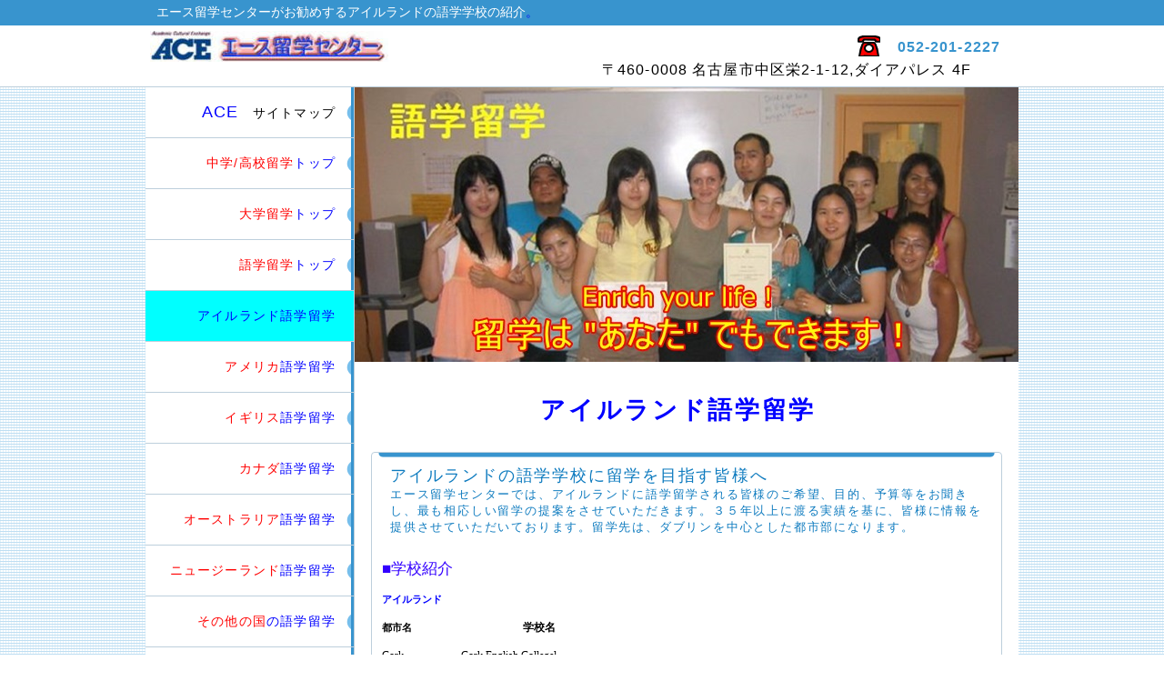

--- FILE ---
content_type: text/html
request_url: https://ace-nagoya.com/language/language_ir.htm
body_size: 4483
content:
<!DOCTYPE HTML PUBLIC "-//W3C//DTD HTML 4.01 Transitional//EN" "http://www.w3.org/TR/html4/loose.dtd">
<HTML lang="ja">
<HEAD>
<!-- Google tag (gtag.js) --> <script async src="https://www.googletagmanager.com/gtag/js?id=G-KE5BRKVV3Z"></script> <script> window.dataLayer = window.dataLayer || []; function gtag(){dataLayer.push(arguments);} gtag('js', new Date()); gtag('config', 'G-KE5BRKVV3Z'); </script>
<META http-equiv="Content-Type" content="text/html; charset=Shift_JIS">
<META http-equiv="Content-Style-Type" content="text/css">
<META http-equiv="Content-Script-Type" content="text/javascript">
<META name="viewport" content="width=device-width, initial-scale=1">
<META name="format-detection" content="telephone=no">
<META name="GENERATOR" content="JustSystems Homepage Builder Version 21.0.5.0 for Windows">
<META name="Keywords" content="アイルランド,語学留学,名古屋,留学斡旋">
<META name="Description" content="エース留学センターは３０年以上に渡る実績と信頼で、アイルランドへの語学留学の斡旋手配、ホームステイの手配を行っています。">
<META name="Abstract" content="語学留学・ホームステイのことならACE/エース留学センター">
<TITLE>アイルランドの語学学校の紹介</TITLE>
<LINK rel="stylesheet" href="../hpbparts.css" type="text/css" id="hpbparts">
<LINK rel="stylesheet" href="../container_1F1b_2c_left.css" type="text/css" id="hpbcontainer">
<LINK rel="stylesheet" href="../main_1F1b_2c1.css" type="text/css" id="hpbmain">
<LINK rel="stylesheet" href="../user.css" type="text/css" id="hpbuser">
<SCRIPT type="text/javascript" src="../jquery.min.js"><!-- hpbiptitle jQuery library --></SCRIPT> <SCRIPT type="text/javascript" src="../move-mainnav.js">hpb-move-mainnav-js</SCRIPT>
<SCRIPT type="text/javascript" src="../hpb_accordion.js"><!-- hpbaccordion script --></SCRIPT>
<SCRIPT type="text/javascript" language="JavaScript">
<!--HPB_SCRIPT_UAREDIRECT
if(document.referrer.indexOf(document.location.hostname)==-1){ if (navigator.userAgent.indexOf('iPhone') > 0 || (navigator.userAgent.indexOf('Android') > 0 && navigator.userAgent.indexOf('Mobile') > 0)) {location.href = '../sp/language/sp_ir_lang.htm';}}//-->
</SCRIPT> </HEAD>
<BODY id="hpb-template-01-32b-01" class="hpb-layoutset-01 hpb-responsive" background="../cashpassport.gif">
<DIV id="hpb-skip"><FONT size="+1" color="#ffffff"><A href="#hpb-title">本文へスキップ</A></FONT></DIV>
<FONT color="#ffffff">
</FONT><!-- container -->
<DIV id="hpb-container">
  <!-- header -->
  <DIV id="hpb-header">
    <DIV id="hpb-headerMain">
      <H1><FONT color="#ffffff" size="+1" style="font-size : 117%;">エース留学センターがお勧めするアイルランドの語学学校の紹介</FONT><FONT color="#0000ff" size="+1" style="font-size : 117%;">。</FONT></H1>
    </DIV>
    <DIV id="hpb-headerLogo"><A style="background-image : url(../ace_logo8-horz_newhomepage2.jpg);">エース留学センター</A></DIV>
    <DIV id="hpb-headerExtra1">
      <P class="tel"><SPAN style="background-image : url(../lf018111.gif);"> </SPAN>052-201-2227</P>
      <P class="address" style="text-align : center;" align="center"><FONT size="3">〒460-0008 名古屋市中区栄2-1-12,ダイアパレス 4F</FONT></P>
    </DIV>
  </DIV>
  <!-- header end --><!-- inner -->
  <DIV id="hpb-inner">
    <!-- wrapper -->
    <DIV id="hpb-wrapper">
      <!-- page title -->
      <DIV id="hpb-title" class="hpb-top-image" style="background-image : url(langu_top_photo.jpg);
	width:100%, max-width:700px;height:100%, max-height:350;"><FONT size="+1">語学留学トップページ</FONT></DIV>
      <!-- page title end --><!-- main -->
      <DIV id="hpb-main" style=width:100%, max-width:700px;">
        <!-- toppage -->
        <DIV id="toppage">
          <P class="large" style="text-align : center;" align="center"><FONT size="+3" color="#0000ff" style="font-size : 200%;"><B>アイルランド語学留学</B></FONT></P>
          <DIV id="toppage-news">
            <H3 style="text-align : left;" align="left"><FONT size="+1">アイルランドの語学学校に留学を目指す皆様へ</FONT><BR>
            <FONT size="-1">エース留学センターでは、アイルランドに語学留学される皆様のご希望、目的、予算等をお聞きし、最も相応しい留学の提案をさせていただきます。３５年以上に渡る実績を基に、皆様に情報を提供させていただいております。留学先は、ダブリンを中心とした都市部になります。<BR>
            <BR>
            </FONT></H3>
            <P align="left"><FONT color="#3300ff" size="+2" style="font-size : 150%;">■学校紹介</FONT><BR>
            <BR>
            <B><FONT color="#0000ff">アイルランド</FONT></B>&nbsp;&nbsp;<BR>
            &nbsp;&nbsp;&nbsp;&nbsp;&nbsp;&nbsp;&nbsp;&nbsp;&nbsp;&nbsp;&nbsp;&nbsp;<BR>
            <B>都市名</B>　　　　　　　<B><SPAN style='font-size:9.0pt;font-family:"ＭＳ Ｐゴシック";mso-hansi-font-family:"Times New Roman";
color:black;mso-font-kerning:0pt'><SPAN lang="EN-US"><SPAN style="mso-tab-count:
1">&nbsp;&nbsp;&nbsp;&nbsp;&nbsp;&nbsp;&nbsp;&nbsp;&nbsp;&nbsp;&nbsp;&nbsp;&nbsp;&nbsp;
</SPAN>学校名</SPAN></SPAN></B><BR>
            <SPAN lang="EN-US"></SPAN><SPAN lang="EN-US" style='font-size:9.0pt;font-family:"ＭＳ Ｐゴシック";mso-hansi-font-family:
"Times New Roman";color:black;mso-font-kerning:0pt'></SPAN><BR>
            <FONT size="+1"><SPAN lang="EN-US" style='font-size:9.0pt;font-family:"ＭＳ Ｐゴシック";mso-hansi-font-family:
"Times New Roman";color:black;mso-font-kerning:0pt'>Cork<SPAN style="mso-tab-count:
1">&nbsp;&nbsp;&nbsp;&nbsp;&nbsp;&nbsp;&nbsp;&nbsp;&nbsp;&nbsp;&nbsp;&nbsp;&nbsp;&nbsp;&nbsp;&nbsp;&nbsp;&nbsp;&nbsp;&nbsp;
            </SPAN><A href="http://www.corkenglishcollege.ie/" target="_blank">Cork English Collegel</A></SPAN><BR>
            <SPAN lang="EN-US" style='font-size:9.0pt;font-family:"ＭＳ Ｐゴシック";mso-hansi-font-family:
"Times New Roman";color:black;mso-font-kerning:0pt'></SPAN><SPAN lang="EN-US" style='font-size:9.0pt;font-family:"ＭＳ Ｐゴシック";mso-hansi-font-family:
"Times New Roman";color:black;mso-font-kerning:0pt'>Dublin<SPAN style="mso-tab-count:1">&nbsp;&nbsp;&nbsp;&nbsp;&nbsp;&nbsp;&nbsp;&nbsp;&nbsp;&nbsp;&nbsp;&nbsp;&nbsp;&nbsp;&nbsp;
            &nbsp;&nbsp;&nbsp;<A href="http://www.atclanguageschools.com/" target="_blank">ATC Language Schools</A></SPAN></SPAN><BR>
            <SPAN lang="EN-US" style='font-size:9.0pt;font-family:"ＭＳ Ｐゴシック";mso-hansi-font-family:
"Times New Roman";color:black;mso-font-kerning:0pt'>Dublin<SPAN style="mso-tab-count:1">&nbsp;&nbsp;&nbsp;&nbsp;&nbsp;&nbsp;&nbsp;&nbsp;&nbsp;&nbsp;&nbsp;&nbsp;&nbsp;&nbsp;&nbsp;&nbsp;&nbsp;&nbsp; </SPAN><A href="http://www.ces-schools.com/english-schools/dublin" target="_blank"><SPAN style="mso-tab-count:1"></SPAN>Centre of English Studies(CES</A>)</SPAN><BR>
            <SPAN lang="EN-US" style='font-size:9.0pt;font-family:"ＭＳ Ｐゴシック";mso-hansi-font-family:
"Times New Roman";color:black;mso-font-kerning:0pt'>Dublin<SPAN style="mso-tab-count:1">&nbsp;&nbsp;&nbsp;&nbsp;&nbsp;&nbsp;&nbsp;&nbsp;&nbsp;&nbsp;&nbsp;&nbsp;&nbsp;&nbsp;&nbsp;&nbsp;&nbsp;&nbsp;
            <A href="https://www.delfinschool.com/en/dublin/" target="_blank">Delfin English School</A> </SPAN></SPAN><BR>
            <SPAN lang="EN-US" style='font-size:9.0pt;font-family:"ＭＳ Ｐゴシック";mso-hansi-font-family:
"Times New Roman";color:black;mso-font-kerning:0pt'>Dublin&nbsp;&nbsp;&nbsp;&nbsp;&nbsp;&nbsp;&nbsp;&nbsp;&nbsp;&nbsp;&nbsp;&nbsp;&nbsp;&nbsp;&nbsp;&nbsp;&nbsp;&nbsp;&nbsp;<A href="https://www.dorset-college.ie/" target="_blank">Dorset College</A></SPAN><BR>
            <SPAN lang="EN-US" style='font-size:9.0pt;font-family:"ＭＳ Ｐゴシック";mso-hansi-font-family:
"Times New Roman";color:black;mso-font-kerning:0pt'>Dublin<SPAN style="mso-tab-count:1">&nbsp;&nbsp;&nbsp;&nbsp;&nbsp;&nbsp;&nbsp;&nbsp;&nbsp;&nbsp;&nbsp;&nbsp;&nbsp;&nbsp;&nbsp;&nbsp;&nbsp;&nbsp;
            </SPAN><A href="http://www.eci.ie/ireland.aspx" target="_blank">Emerald Cultural Institute</A></SPAN><BR>
            <SPAN lang="EN-US" style='font-size:9.0pt;font-family:"ＭＳ Ｐゴシック";mso-hansi-font-family:
"Times New Roman";color:black;mso-font-kerning:0pt'>Dublin<SPAN style="mso-tab-count:1">&nbsp;&nbsp;&nbsp;&nbsp;&nbsp;&nbsp;&nbsp;&nbsp;&nbsp;&nbsp;&nbsp;&nbsp;&nbsp;&nbsp;&nbsp;&nbsp;&nbsp;&nbsp; <A href="http://ihdublin.com/" target="_blank">International House</A> &nbsp;&nbsp;&nbsp;&nbsp;&nbsp;&nbsp; </SPAN></SPAN><BR>
            <SPAN lang="EN-US" style='font-size:9.0pt;font-family:"ＭＳ Ｐゴシック";mso-hansi-font-family:
"Times New Roman";color:black;mso-font-kerning:0pt'><SPAN style="mso-tab-count:1"></SPAN></SPAN><SPAN lang="EN-US" style='font-size:9.0pt;font-family:"ＭＳ Ｐゴシック";mso-hansi-font-family:
"Times New Roman";color:black;mso-font-kerning:0pt'></SPAN><SPAN lang="EN-US" style='font-size:9.0pt;font-family:"ＭＳ Ｐゴシック";mso-hansi-font-family:
"Times New Roman";color:black;mso-font-kerning:0pt'>Dublin<SPAN style="mso-tab-count:1">&nbsp;&nbsp;&nbsp;&nbsp;&nbsp;&nbsp;&nbsp;&nbsp;&nbsp;&nbsp;&nbsp;&nbsp;&nbsp;&nbsp;&nbsp;&nbsp;&nbsp;&nbsp;
            </SPAN><A href="http://www.hornerschool.com/" target="_blank"><SPAN style="mso-tab-count:1">The </SPAN>Horner School of English</A></SPAN><BR>
            <SPAN lang="EN-US" style='font-size:9.0pt;font-family:"ＭＳ Ｐゴシック";mso-hansi-font-family:
"Times New Roman";color:black;mso-font-kerning:0pt'>Galway<SPAN style="mso-tab-count:1">&nbsp;&nbsp;&nbsp;&nbsp;&nbsp;&nbsp;&nbsp;&nbsp;&nbsp;&nbsp;&nbsp;&nbsp;&nbsp;&nbsp;
            &nbsp;&nbsp; </SPAN><A href="https://www.atlanticlanguage.com/schools/galway" target="_blank"><SPAN style="mso-tab-count:1"></SPAN>Atlantic Language</A> </SPAN><BR>
            <SPAN lang="EN-US" style='font-size:9.0pt;font-family:"ＭＳ Ｐゴシック";mso-hansi-font-family:
"Times New Roman";color:black;mso-font-kerning:0pt'>Galway<SPAN style="mso-tab-count:1">&nbsp;&nbsp;&nbsp;&nbsp;&nbsp;&nbsp;&nbsp;&nbsp;&nbsp;&nbsp;&nbsp;&nbsp;&nbsp;
            &nbsp;&nbsp;&nbsp; </SPAN><A href="https://gci.ie/" target="_blank">Galway Cultural Institute</A></SPAN><BR>
            <SPAN lang="EN-US" style='font-size:9.0pt;font-family:"ＭＳ Ｐゴシック";mso-hansi-font-family:
"Times New Roman";color:black;mso-font-kerning:0pt'>Galway&nbsp;&nbsp;&nbsp;&nbsp;&nbsp;&nbsp;&nbsp;&nbsp;&nbsp;&nbsp;&nbsp;&nbsp;&nbsp;
            &nbsp;&nbsp;&nbsp; <A href="http://www.galwaylanguage.com/" target="_blank">Galway Language Centre</A></SPAN><BR>
            <SPAN lang="EN-US" style='font-size:9.0pt;font-family:"ＭＳ Ｐゴシック";mso-hansi-font-family:
"Times New Roman";color:black;mso-font-kerning:0pt'></SPAN></FONT></P>
            <NOSCRIPT>
            <div align="right">
            </div>
            </NOSCRIPT>
            <INPUT TYPE="hidden" NAME="subject" VALUE="application"><INPUT TYPE="hidden" NAME="recipient" VALUE="info@ace-nagoya.com">
          </DIV>
          <DIV id="pagetop"><FONT size="2"><A href="#hpb-container">このページの先頭へ</A></FONT></DIV>
          <FONT size="2">
        </FONT></DIV>
        <BR>
      </DIV>
      <!-- main end -->
    </DIV>
    <!-- wrapper end --><!-- navi -->
    <DIV id="hpb-nav">
      <H3 class="hpb-c-index"><FONT size="2">ナビゲーション</FONT></H3>
      <FONT size="2">
      </FONT>
      <UL>
        <LI><FONT size="2"><A href="../ace_sitemap.htm" target="_blank"><SPAN class="ja"><FONT size="+1" color="#0000ff">ACE</FONT>　サイトマップ</SPAN><SPAN class="en">TOP&nbsp;PAGE</SPAN></A>
        
        
        </FONT><LI id="nav-concept"><FONT size="2"><A target="_self" href="../highschool/index.htm"><SPAN class="ja"><FONT color="#ff0000">中学/高校留学</FONT></SPAN><FONT color="#0000ff">トップ</FONT><SPAN class="en">CONCEPT</SPAN></A>
        
        
        
        </FONT><LI id="nav-service"><FONT size="2"><A href="../university/index.htm" target="_self"><SPAN class="ja"><FONT color="#ff0000">大学留学</FONT><FONT color="#0000ff">トップ</FONT></SPAN><SPAN class="en">SERVICE&amp;PRODUCTS</SPAN></A>
        
        
        
        
        </FONT>
        <LI><FONT size="2"><A target="_self" href="index.htm"><SPAN class="ja"><FONT color="#ff0000">語学留学</FONT><FONT color="#0000ff">トップ</FONT></SPAN><SPAN class="en">SERVICE&amp;PRODUCTS</SPAN></A>
        
        
        
        
        </FONT>
        <LI><FONT size="2"><A href="language_ir.htm" target="_self" style="color : #000000;background-color : aqua;"><SPAN class="ja"><FONT color="#0000ff">アイルランド語学留学</FONT></SPAN><SPAN class="en">NEWS&amp;FAQ</SPAN></A>
        
        
        
        
        
        
        
        
        </FONT>
        <LI><FONT size="2"><A href="language_usa.htm" target="_self"><FONT color="#ff0000">アメリカ</FONT><FONT color="#0000ff">語学</FONT><SPAN class="ja"><FONT color="#0000ff">留学</FONT></SPAN><SPAN class="en">NEWS&amp;FAQ</SPAN></A>
        
        
        
        
        
        
        
        
        </FONT>
        <LI><FONT size="2"><A href="language_uk.htm" target="_self"><FONT color="#ff0000">イギリス</FONT><FONT color="#0000ff">語学</FONT><SPAN class="ja"><FONT color="#0000ff">留学</FONT></SPAN><SPAN class="en">NEWS&amp;FAQ</SPAN></A>
        
        
        
        
        
        
        
        
        </FONT>
        <LI><FONT size="2"><A href="language_can.htm" target="_self"><SPAN class="ja"><FONT color="#ff0000">カナダ</FONT><FONT color="#0000ff">語学留学</FONT></SPAN><SPAN class="en">NEWS&amp;FAQ</SPAN></A>
        
        
        
        
        
        
        
        
        </FONT>
        <LI><FONT size="2"><A href="langauge_aus.htm" target="_self"><SPAN class="ja"><FONT color="#ff0000">オーストラリア</FONT><FONT color="#0000ff">語学留学</FONT></SPAN><SPAN class="en">NEWS&amp;FAQ</SPAN></A>
        
        
        
        
        
        
        
        
        </FONT>
        <LI><FONT size="2"><A href="language_nz.htm" target="_self"><SPAN class="ja"><FONT color="#ff0000">ニュージーランド</FONT><FONT color="#0000ff">語学留学</FONT></SPAN><SPAN class="en">NEWS&amp;FAQ</SPAN></A>
        
        
        
        
        
        
        
        
        </FONT>
        <LI><FONT size="2"><A href="langauge_other.htm" target="_self"><SPAN class="ja"><FONT color="#ff0000">その他の国</FONT><FONT color="#0000ff">の語学留学</FONT></SPAN><SPAN class="en">NEWS&amp;FAQ</SPAN></A>
        
        
        
        
        
        
        
        
        </FONT>
        <LI><FONT size="2"><A href="world.htm" target="_self"><SPAN class="ja"><FONT color="#009900">短期語学留学</FONT></SPAN><SPAN class="en">NEWS&amp;FAQ</SPAN></A>
        
        
        
        
        
        
        
        
        </FONT>
        <LI><FONT size="2"><A href="child_parent.htm" target="_self"><SPAN class="ja"><FONT color="#009900">親子留学</FONT></SPAN><SPAN class="en">NEWS&amp;FAQ</SPAN></A>
        
        
        
        
        
        
        
        
        </FONT>
        <LI><FONT size="2"><A href="senior.htm" target="_self"><SPAN class="ja"><FONT color="#009900">シニア留学</FONT></SPAN><SPAN class="en">NEWS&amp;FAQ</SPAN></A>
        
        
        
        
        
        
        
        
        </FONT>
        <LI><FONT size="2"><A href="handdling_fee.htm" target="_blank"><SPAN class="ja"><FONT color="#990000">語学留学手続き費用</FONT></SPAN><SPAN class="en">NEWS&amp;FAQ</SPAN></A>
        
        
        
        
        
        
        
        
        </FONT>
        <LI><FONT size="2"><A href="appli_form.htm" target="_blank"><SPAN class="ja"><FONT color="#990000">語学留学Online申込書</FONT></SPAN><SPAN class="en">CONTACT&nbsp;US</SPAN></A>
      
      
        
        
        
        
        
        
        
        
        </FONT>
        <LI id="nav-recruit"><FONT size="2"><A target="_self" href="../counseling.htm"><SPAN class="ja"><FONT color="#990000">カウンセリング予約</FONT></SPAN><SPAN class="en">RECRUIT</SPAN></A>
        
        
        
        
        
        
        
        
        
        
        </FONT>
        <LI id="nav-contact"><FONT size="2"><A href="../inquiry.htm" target="_self"><SPAN class="ja"><FONT color="#990000">お問い合わせ</FONT></SPAN><SPAN class="en">CONTACT&nbsp;US</SPAN></A>
      
      
        
        
        
        
        
        
        
        
        </FONT>
        <LI><FONT size="2"><A href="../request.htm" target="_self"><FONT color="#990000">資料請求</FONT><SPAN class="ja"></SPAN><SPAN class="en">COMPANY</SPAN></A>
        
        
        
        
        
        
        
        
        </FONT>
        <LI id="nav-company"><FONT size="2"><A href="../ace_profile.htm" target="_self"><SPAN class="ja">会社概要</SPAN><SPAN class="en">COMPANY</SPAN></A>
        
        
        
        
        
        
        
        
        </FONT>
        <LI><FONT size="2"><A href="../md_commnet.htm" target="_self"><SPAN class="ja">代表者の挨拶</SPAN><SPAN class="en">COMPANY</SPAN></A>
        
        
        
        
        
        
        
        
        </FONT>
        <LI><FONT size="2"><A href="../ACE_map.pdf" target="_blank"><SPAN class="ja">ACEへの地図</SPAN><SPAN class="en">CONTACT&nbsp;US</SPAN></A>
      
      
        
        
        
        
        
        
        
        
        </FONT>
        <LI><FONT size="2"><A href="../latest_info.htm" target="_self"><SPAN class="ja">最新情報</SPAN><SPAN class="en">CONTACT&nbsp;US</SPAN></A>
      
      
      
      
      
      
      
      
      
      
      </FONT>
      </UL>
    </DIV>
    <!-- navi end --><!-- aside -->
    <DIV id="hpb-aside">
      <H3 class="hpb-c-index">バナースペース</H3>
      <DIV id="banner" style="text-align : center;" align="center">
        <UL>
          <LI><A href="counseling.htm" id="banner-service" style="color: #000000; background-image: url(../khirata_office22111111.jpg); height: 94px;" target="_blank">留学カウンセラー </A>
          <LI><A href="inquiry.htm" id="banner-service" style="background-image: url(../DSCN0656.JPG); height: 73px;" target="_blank">電話留学相談</A>
          
          <LI><A href="https://www.ace-language.com" id="banner-service" style="background-image: url(../eikaiwa_132x961111.jpg); right: 0px; height: 80px;" target="_blank">英会話サイト</A>
        
          <LI><A href="https://www.cashpassport.jp/" id="banner-service" style="color : #000000; background-image: url(../cashpassport.jpg); right : 0px; height: 94px;" target="_blank">海外専用プリカ</A>
        
        </UL>
      </DIV>
      <DIV id="companyinfo">
        <H3 style="text-align : center;" align="center"><A href="../counseling_site.htm" target="_blank">留学説明会の会場、日程案内 </A><A href="../../counseling_site.htm" target="_blank"><BR>
        <BR>
        名古屋/東京/大阪</A></H3>
      </DIV>
    </DIV>
    <!-- aside end -->
  </DIV>
  <DIV id="hpb-footer">
    <DIV id="hpb-footerMain">
      <P><FONT color="#ffffff" style="color : white;" size="2"><FONT color="#ffffff">海外留学なら<A href="../index.htm" target="_blank"><FONT color="#ffff00">エース留学センター</FONT></A></FONT>｜<A href="../highschool/" target="_blank"><FONT color="#ffffff">中学/高校留学</FONT></A> ｜ <A href="../university/" target="_blank"><FONT color="#ffffff">大学留学</FONT></A> ｜ <A href="https://www.ace-nagoya.com/language/" target="_blank"><FONT color="#ffffff">語学留学</FONT></A> ｜ <A href="../high_appli.pdf" target="_blank"><FONT color="#ffffff">申込書ダウンロード</FONT></A> ｜ <A href="../request.htm" target="_blank"><FONT color="#ffffff">資料請求</FONT></A> ｜ <A href="../inquiry.htm" target="_blank"><FONT color="#ffffff">無料相談</FONT></A> ｜ <A href="../counseling.htm" target="_blank"><FONT color="#ffffff">カウンセリング予約</FONT></A> ｜ <A href="../ACE_map.pdf" target="_blank"><FONT color="#ffffff">ACEへの地図</FONT></A> ｜ <A href="../inquiry.htm" target="_blank"><FONT color="#ffffff">お問合わせ</FONT></A> ｜ <A href="../ace_profile.htm" target="_blank"><FONT color="#ffffff">会社案内</FONT></A> ｜ <A href="../privacy.htm" target="_blank"><FONT color="#ffffff">プライバシポリシー</FONT></A>&nbsp;|</FONT><FONT size="2">
      </FONT>
      <P><BR>
      <FONT size="3">copyright&copy;2016 ACE Nagoya&nbsp;all&nbsp;rights&nbsp;reserved.</FONT></P>
      <H3 class="hpb-c-index">サブナビゲーション</H3>
    </DIV>
  </DIV>
  <!-- footer end -->
</DIV>
<!-- container end --><SCRIPT type="text/javascript" src="../navigation.js">hpb-navigation-js</SCRIPT> </BODY>
</HTML>

--- FILE ---
content_type: text/css
request_url: https://ace-nagoya.com/hpbparts.css
body_size: 2380
content:
@charset "Shift_JIS";

/******************************
 * float clear
 ******************************/
.hpb-clear{
    clear: both;
}

.hpb-clearfix::after{
    content: ".";
    clear: both;
    height: 0;
    display: block;
    visibility: hidden;
}
.hpb-clearfix{
    zoom: 1; /* for IE6 */
}

/******************************
 * レイアウト コンテナ (div)
 ******************************/

/* 飾りなし 幅自動 */
.hpb-parts-cnt-01{
    margin: 0px;
    padding: 0px;
    border: none;
    width: auto;
    float: none;
    clear: both;
}

/* 飾りなし 幅60px */
.hpb-parts-cnt-01-060{
    margin: 0px;
    padding: 0px;
    border: none;
    width: 60px;
    float: left;
}

/* 飾りなし 幅120px */
.hpb-parts-cnt-01-120{
    margin: 0px;
    padding: 0px;
    border: none;
    width: 120px;
    float: left;
}

/* 飾りなし 幅180px */
.hpb-parts-cnt-01-180{
    margin: 0px;
    padding: 0px;
    border: none;
    width: 180px;
    float: left;
}

/* 飾りなし 幅240px */
.hpb-parts-cnt-01-240{
    margin: 0px;
    padding: 0px;
    border: none;
    width: 240px;
    float: left;
}

/* 飾りなし 幅360px */
.hpb-parts-cnt-01-360{
    margin: 0px;
    padding: 0px;
    border: none;
    width: 360px;
    float: left;
}

/* 線囲み 幅自動 */
.hpb-parts-cnt-02{
    margin: 0px;
    padding: 0px;
    border-width: 1px;
    border-style: solid;
    width: auto;
    float: none;
    clear: both;
}

/* 線囲み 幅60px */
.hpb-parts-cnt-02-060{
    margin: 0px;
    padding: 0px;
    border-width: 1px;
    border-style: solid;
    width: 60px;
    float: left;
}

/* 線囲み 幅120px */
.hpb-parts-cnt-02-120{
    margin: 0px;
    padding: 0px;
    border-width: 1px;
    border-style: solid;
    width: 120px;
    float: left;
}

/* 線囲み 幅180px */
.hpb-parts-cnt-02-180{
    margin: 0px;
    padding: 0px;
    border-width: 1px;
    border-style: solid;
    width: 180px;
    float: left;
}

/* 線囲み 幅240px */
.hpb-parts-cnt-02-240{
    margin: 0px;
    padding: 0px;
    border-width: 1px;
    border-style: solid;
    width: 240px;
    float: left;
}

/* 線囲み 幅360px */
.hpb-parts-cnt-02-360{
    margin: 0px;
    padding: 0px;
    border-width: 1px;
    border-style: solid;
    width: 360px;
    float: left;
}

/******************************
 * 見出し (h1-h6)
 ******************************/

/* 飾りなし */
.hpb-parts-hl-01{
    margin: 0px;
    padding: 0px 0.2em;
    border: none !important;
    line-height: 1.2em;
}

/* 下線 1 */
.hpb-parts-hl-02{
    margin: 0px;
    padding: 0px 0.2em;
    border-bottom-width: 1px !important;
    border-bottom-style: solid !important;
    border-top-style: none !important;
    border-right-style: none !important;
    border-left-style: none !important;
    line-height: 1.2em;
}

/* 下線 2 (2重線) */
.hpb-parts-hl-03{
    margin: 0px;
    padding: 0px 0.2em;
    border-bottom-width: 3px !important;
    border-bottom-style: double !important;
    border-top-style: none !important;
    border-right-style: none !important;
    border-left-style: none !important;
    line-height: 1.2em;
}

/* 線囲み 1 */
.hpb-parts-hl-04{
    margin: 0px;
    padding: 0px 0.2em;
    border-width: 1px !important;
    border-style: solid !important;
    line-height: 1.2em;
}

/* 線囲み 2 (2重線) */
.hpb-parts-hl-05{
    margin: 0px;
    padding: 0px 0.2em;
    border-width: 3px !important;
    border-style: double !important;
    line-height: 1.2em;
}

/* 飾りつき 1 (左■付き) */
.hpb-parts-hl-06{
    margin: 0px;
    padding: 0px 0px 0px 0.2em;
    border-left-width: 1.2em !important;
    border-left-style: solid !important;
    border-top-style: none !important;
    border-right-style: none !important;
    border-bottom-style: none !important;
    line-height: 1.2em;
}

/* 飾りつき 2 (左■付き＆下線) */
.hpb-parts-hl-07{
    margin: 0px;
    padding: 0px 0px 0px 0.2em;
    border-left-width: 1.2em !important;
    border-left-style: solid !important;
    border-bottom-width: 2px !important;
    border-bottom-style: solid !important;
    border-top-style: none !important;
    border-right-style: none !important;
    line-height: 1.2em;
}

/* 飾りつき 3 (左■付き＆線囲み) */
.hpb-parts-hl-08{
    margin: 0px;
    padding: 0px 0px 0px 0.2em;
    border-style: solid !important;
    border-width: 2px 2px 2px 1.2em !important;
    line-height: 1.2em;
}

/******************************
 * 文章枠 (div)
 ******************************/

/* 装飾なし */
.hpb-parts-cbox-01{
    margin: 0px;
    padding: 5px;
    border: none;
}

/* 線囲み 1 (実線) */
.hpb-parts-cbox-02{
    margin: 0px;
    padding: 4px;
    border-width: 1px;
    border-style: solid;
}

/* 線囲み 2 (点線) */
.hpb-parts-cbox-03{
    margin: 0px;
    padding: 4px;
    border-width: 1px;
    border-style: dotted;
}

/* 線囲み 3 (2重線) */
.hpb-parts-cbox-04{
    margin: 0px;
    padding: 2px;
    border-width: 3px;
    border-style: double;
}

/******************************
 * 写真/画像 (img)
 ******************************/

/* 余白なし */
.hpb-parts-img-01{
    margin: 0px;
    padding: 0px;
    border: none;
    float: left;
}

/* 余白あり */
.hpb-parts-img-02{
    margin: 0px;
    padding: 5px;
    border: none;
    float: left;
}

/* 写真ボックス 左寄せ配置用 */
.hpb-parts-img-03{
    margin: 0px 5px 0px 0px !important;
    padding: 5px;
    border: none;
    float: left;
}

/* 写真ボックス 右寄せ配置用 */
.hpb-parts-img-04{
    margin: 0px 0px 0px 5px !important;
    padding: 5px;
    border: none;
    float: right;
}

/* 複数写真ボックス 左端用 */
.hpb-parts-img-05{
    margin: 0px;
    padding: 5px;
    border: none;
    float: left;
    clear: both;
}

/* 複数写真ボックス 2列目用 */
.hpb-parts-img-06{
    margin: 0px;
    padding: 5px 5px 5px 0px;
    border: none;
    float: left;
}

/* 複数写真ボックス 左端・2行目用 */
.hpb-parts-img-07{
    margin: 0px;
    padding: 0px 5px 5px 5px;
    border: none;
    float: left;
    clear: both;
}

/* 複数写真ボックス 2行目用 */
.hpb-parts-img-08{
    margin: 0px;
    padding: 0px 5px 5px 0px;
    border: none;
    float: left;
}

/******************************
 * 水平線 (hr)
 ******************************/

/* 水平線 1 (実線・細) */
.hpb-parts-hr-01{
    margin: 0.5em 0px;
    border-width: 1px 0px 0px 0px !important;
    border-top-style: solid !important;
}

/* 水平線 2 (実線・太) */
.hpb-parts-hr-02{
    margin: 0.5em 0px;
    border-width: 2px 0px 0px 0px;
    border-top-style: solid;
}

/* 水平線 3 (点線・細) */
.hpb-parts-hr-03{
    margin: 0.5em 0px;
    border-width: 1px 0px 0px 0px;
    border-top-style: dotted;
    height: 0px;
}

/* 水平線 4 (点線・太) */
.hpb-parts-hr-04{
    margin: 0.5em 0px;
    border-width: 2px 0px 0px 0px;
    border-top-style: dotted;
    height: 0px;
}

/* 水平線 5 (破線・細) */
.hpb-parts-hr-05{
    margin: 0.5em 0px;
    border-width: 1px 0px 0px 0px;
    border-top-style: dashed;
}

/* 水平線 6 (破線・太) */
.hpb-parts-hr-06{
    margin: 0.5em 0px;
    border-width: 2px 0px 0px 0px;
    border-top-style: dashed;
}

/* 水平線 7 (2重線) */
.hpb-parts-hr-07{
    margin: 0.5em 0px;
    border-width: 3px 0px 0px 0px;
    border-top-style: double;
}

/******************************
 * 写真ボックス (div)
 ******************************/

/* 飾りなし */
.hpb-parts-pbox-01{
    margin: 5px;
    padding: 0px;
    border: none;
    text-align: left;
    width: auto;
    float: none;
    clear: both;
}

/* 飾りなし 画像幅60px */
.hpb-parts-pbox-01-060{
    margin: 5px;
    padding: 0px 0px 5px 0px;
    border: none;
    text-align: left;
    width: 70px;
    float: left;
}

/* 飾りなし 画像幅120px */
.hpb-parts-pbox-01-120{
    margin: 5px;
    padding: 0px 0px 5px 0px;
    border: none;
    text-align: left;
    width: 130px;
    float: left;
}

/* 飾りなし 画像幅180px */
.hpb-parts-pbox-01-180{
    margin: 5px;
    padding: 0px 0px 5px 0px;
    border: none;
    text-align: left;
    width: 190px;
    float: left;
}

/* 飾りなし 画像幅240px */
.hpb-parts-pbox-01-240{
    margin: 5px;
    padding: 0px 0px 5px 0px;
    border: none;
    text-align: left;
    width: 250px;
    float: left;
}

/* 線囲み */
.hpb-parts-pbox-02{
    margin: 4px;
    padding: 0px;
    border-width: 1px;
    border-style: solid;
    text-align: left;
    width: auto;
    float: none;
}

/* 線囲み 画像幅60px */
.hpb-parts-pbox-02-060{
    margin: 4px;
    padding: 0px 0px 5px 0px;
    border-width: 1px;
    border-style: solid;
    text-align: left;
    width: 70px;
    float: left;
}

/* 線囲み 画像幅120px */
.hpb-parts-pbox-02-120{
    margin: 4px;
    padding: 0px 0px 5px 0px;
    border-width: 1px;
    border-style: solid;
    text-align: left;
    width: 130px;
    float: left;
}

/* 線囲み 画像幅180px */
.hpb-parts-pbox-02-180{
    margin: 4px;
    padding: 0px 0px 5px 0px;
    border-width: 1px;
    border-style: solid;
    text-align: left;
    width: 190px;
    float: left;
}

/* 線囲み 画像幅240px */
.hpb-parts-pbox-02-240{
    margin: 4px;
    padding: 0px 0px 5px 0px;
    border-width: 1px;
    border-style: solid;
    text-align: left;
    width: 250px;
    float: left;
}

/* 写真ボックス用 文章領域 */
.hpb-parts-pbox-desc{
    margin: 0px;
    padding: 5px 5px 0px 5px;
    border: none;
}

/******************************
 * 複数写真ボックス (div)
 ******************************/

/* 飾りなし 画像幅60px 横2x縦1 */
.hpb-parts-mpbox-01-2060{
    margin: 5px;
    padding: 0px 0px 5px 0px;
    border: none;
    text-align: left;
    width: 135px;
    float: left;
}

/* 飾りなし 画像幅60px 横3x縦1 */
.hpb-parts-mpbox-01-3060{
    margin: 5px;
    padding: 0px 0px 5px 0px;
    border: none;
    text-align: left;
    width: 200px;
    float: left;
}

/* 飾りなし 画像幅60px 横4x縦1 */
.hpb-parts-mpbox-01-4060{
    margin: 5px;
    padding: 0px 0px 5px 0px;
    border: none;
    text-align: left;
    width: 265px;
    float: left;
}

/* 飾りなし 画像幅120px 横2x縦1 */
.hpb-parts-mpbox-01-2120{
    margin: 5px;
    padding: 0px 0px 5px 0px;
    border: none;
    text-align: left;
    width: 255px;
    float: left;
}

/* 飾りなし 画像幅120px 横3x縦1 */
.hpb-parts-mpbox-01-3120{
    margin: 5px;
    padding: 0px 0px 5px 0px;
    border: none;
    text-align: left;
    width: 380px;
    float: left;
}

/* 飾りなし 画像幅120px 横4x縦1 */
.hpb-parts-mpbox-01-4120{
    margin: 5px;
    padding: 0px 0px 5px 0px;
    border: none;
    text-align: left;
    width: 505px;
    float: left;
}

/* 飾りなし 画像幅180px 横2x縦1 */
.hpb-parts-mpbox-01-2180{
    margin: 5px;
    padding: 0px 0px 5px 0px;
    border: none;
    text-align: left;
    width: 375px;
    float: left;
}

/* 飾りなし 画像幅180px 横3x縦1 */
.hpb-parts-mpbox-01-3180{
    margin: 5px;
    padding: 0px 0px 5px 0px;
    border: none;
    text-align: left;
    width: 560px;
    float: left;
}

/* 飾りなし 画像幅180px 横4x縦1 */
.hpb-parts-mpbox-01-4180{
    margin: 5px;
    padding: 0px 0px 5px 0px;
    border: none;
    text-align: left;
    width : 645px;
    float: left;
}

/* 飾りなし 画像幅240px 横2x縦1 */
.hpb-parts-mpbox-01-2240{
    margin: 5px;
    padding: 0px 0px 5px 0px;
    border: none;
    text-align: left;
    width: 495px;
    float: left;
}

/* 飾りなし 画像幅240px 横3x縦1 */
.hpb-parts-mpbox-01-3240{
    margin: 5px;
    padding: 0px 0px 5px 0px;
    border: none;
    text-align: left;
    width: 740px;
    float: left;
}

/* 飾りなし 画像幅240px 横4x縦1 */
.hpb-parts-mpbox-01-4240{
    margin: 5px;
    padding: 0px 0px 5px 0px;
    border: none;
    text-align: left;
    width: 985px;
    float: left;
}

/* 線囲み 画像幅60px 横2x縦1 */
.hpb-parts-mpbox-02-2060{
    margin: 4px;
    padding: 0px 0px 5px 0px;
    border-width: 1px;
    border-style: solid;
    text-align: left;
    width: 135px;
    float: left;
}

/* 線囲み 画像幅60px 横3x縦1 */
.hpb-parts-mpbox-02-3060{
    margin: 4px;
    padding: 0px 0px 5px 0px;
    border-width: 1px;
    border-style: solid;
    text-align: left;
    width: 200px;
    float: left;
}

/* 線囲み 画像幅60px 横4x縦1 */
.hpb-parts-mpbox-02-4060{
    margin: 4px;
    padding: 0px 0px 5px 0px;
    border-width: 1px;
    border-style: solid;
    text-align: left;
    width: 265px;
    float: left;
}

/* 線囲み 画像幅120px 横2x縦1 */
.hpb-parts-mpbox-02-2120{
    margin: 4px;
    padding: 0px 0px 5px 0px;
    border-width: 1px;
    border-style: solid;
    text-align: left;
    width: 255px;
    float: left;
}

/* 線囲み 画像幅120px 横3x縦1 */
.hpb-parts-mpbox-02-3120{
    margin: 4px;
    padding: 0px 0px 5px 0px;
    border-width: 1px;
    border-style: solid;
    text-align: left;
    width: 380px;
    float: left;
}

/* 線囲み 画像幅120px 横4x縦1 */
.hpb-parts-mpbox-02-4120{
    margin: 4px;
    padding: 0px 0px 5px 0px;
    border-width: 1px;
    border-style: solid;
    text-align: left;
    width: 505px;
    float: left;
}

/* 線囲み 画像幅180px 横2x縦1 */
.hpb-parts-mpbox-02-2180{
    margin: 4px;
    padding: 0px 0px 5px 0px;
    border-width: 1px;
    border-style: solid;
    text-align: left;
    width: 375px;
    float: left;
}

/* 線囲み 画像幅180px 横3x縦1 */
.hpb-parts-mpbox-02-3180{
    margin: 4px;
    padding: 0px 0px 5px 0px;
    border-width: 1px;
    border-style: solid;
    text-align: left;
    width: 560px;
    float: left;
}

/* 線囲み 画像幅180px 横4x縦1 */
.hpb-parts-mpbox-02-4180{
    margin: 4px;
    padding: 0px 0px 5px 0px;
    border-width: 1px;
    border-style: solid;
    text-align: left;
    width : 700px;
    float: left;
}

/* 線囲み 画像幅240px 横2x縦1 */
.hpb-parts-mpbox-02-2240{
    margin: 4px;
    padding: 0px 0px 5px 0px;
    border-width: 1px;
    border-style: solid;
    text-align: left;
    width: 495px;
    float: left;
}

/* 線囲み 画像幅240px 横3x縦1 */
.hpb-parts-mpbox-02-3240{
    margin: 4px;
    padding: 0px 0px 5px 0px;
    border-width: 1px;
    border-style: solid;
    text-align: left;
    width: 740px;
    float: left;
}

/* 線囲み 画像幅240px 横4x縦1 */
.hpb-parts-mpbox-02-4240{
    margin: 4px;
    padding: 0px 0px 5px 0px;
    border-width: 1px;
    border-style: solid;
    text-align: left;
    width: 985px;
    float: left;
}

/******************************
 * バナーリスト
 ******************************/

/* 文字型 1 */
.hpb-parts-blist-01{
    margin: 0px;
    padding: 0px;
}
.hpb-parts-blist-01 ul{
    margin: 0px;
    padding: 5px 0px 0px 0px;
    list-style-type: none;
    text-align: center;
}
.hpb-parts-blist-01 li{
    padding: 0px 5px 5px 5px;
}
.hpb-parts-blist-01 li a{
    display: block;
    margin: 0px;
    padding: 5px;
    text-decoration: none;
    border-style: none;
}

/* 文字型 2 */
.hpb-parts-blist-02{
    margin: 0px;
    padding: 0px;
}
.hpb-parts-blist-02 ul{
    margin: 0px;
    padding: 5px 0px 0px 0px;
    list-style-type: none;
    text-align: center;
}
.hpb-parts-blist-02 li{
    padding: 0px 5px 5px 5px;
}
.hpb-parts-blist-02 li a{
    display: block;
    margin: 0px;
    padding: 5px;
    text-decoration: none;
    border-width: 1px;
    border-style: solid;
}

/* 文字型 3 */
.hpb-parts-blist-03{
    margin: 0px;
    padding: 0px;
}
.hpb-parts-blist-03 ul{
    margin: 0px;
    padding: 5px 0px 0px 0px;
    list-style-type: none;
    text-align: center;
}
.hpb-parts-blist-03 li{
    padding: 0px 5px 5px 5px;
}
.hpb-parts-blist-03 li a{
    display: block;
    margin: 0px auto;
    padding: 5px;
    text-decoration: none;
    border-left-width: 2em;
    border-left-style: solid;
    border-right-width: 2em;
    border-right-style: solid;
    border-top-width: 1px;
    border-top-style: solid;
    border-bottom-width: 1px;
    border-bottom-style: solid;
}

/* 画像付き 1 */
.hpb-parts-blist-04{
    margin: 0px;
    padding: 0px;
}
.hpb-parts-blist-04 ul{
    margin: 0px;
    padding: 5px 0px 0px 0px;
    list-style-type: none;
    text-align: left;
}
.hpb-parts-blist-04 li{
    padding: 0px 5px 5px 5px;
}
.hpb-parts-blist-04 li a{
    display: block;
    margin: 0px;
    padding: 0px;
    text-decoration: none;
    border-style: none;
    height: 30px;
}
.hpb-parts-blist-04 li a img{
    margin: 0px;
    padding: 0px 5px 0px 0px;
    border: none;
    vertical-align: middle;
}

/* 画像付き 2 */
.hpb-parts-blist-05{
    margin: 0px;
    padding: 0px;
}
.hpb-parts-blist-05 ul{
    margin: 0px;
    padding: 5px 0px 0px 0px;
    list-style-type: none;
    text-align: left;
}
.hpb-parts-blist-05 li{
    padding: 0px 5px 5px 5px;
}
.hpb-parts-blist-05 li a{
    display: block;
    margin: 0px;
    padding: 0px;
    text-decoration: none;
    border-width: 1px;
    border-style: solid;
    height: 30px;
}
.hpb-parts-blist-05 li a img{
    margin: 0px;
    padding: 0px 5px 0px 0px;
    border: none;
    vertical-align: middle;
}

/******************************
 * デフォルトスタイル設定
 ******************************/

.hpb-parts-cnt-style{
    text-align: left;
}

.hpb-parts-hl-style{
    border-color: #cccccc;
}

.hpb-parts-cbox-style{
    text-align: left;
}

.hpb-parts-hr-style{
    clear: both;
}

.hpb-parts-pbox-style{
    border-color: #cccccc;
}

/*--------------------------------------------------------
  フルCSSテンプレート部品レスポンシブル設定
--------------------------------------------------------*/
@media screen and (max-width: 568px) {

	/******************************
	 * Yahoo!ロコ-地図, Googleマップ
	 ******************************/
	div[name="HPBMAP"]{
		max-width: 100% !important;
	}

	#hpb-main div[name="HPBMAP"] img{
		max-width: none;
	}

	/******************************
	 * フォトモーション
	 ******************************/
	.hpb-photomotion{
		max-width: 100% !important;
		height: auto !important;
	}
	.hpb-photomotion::after{
		display:table;
		clear:both;
		content:"";
	}

	/* 画像設定 */
	#hpb-main img{
		max-width: 100%;
		height: auto;
	}

	/******************************
	 * レイアウト コンテナ (div)
	 ******************************/
	/* 飾りなし 幅60px */
	.hpb-parts-cnt-01-060,
	/* 飾りなし 幅120px */
	.hpb-parts-cnt-01-120,
	/* 飾りなし 幅180px */
	.hpb-parts-cnt-01-180,
	/* 飾りなし 幅240px */
	.hpb-parts-cnt-01-240,
	/* 飾りなし 幅360px */
	.hpb-parts-cnt-01-360{
		max-width:100%;
		margin-left: auto;
		margin-right: auto;
	}

	/******************************
	 * 写真ボックス (div)
	 ******************************/
	/* 飾りなし 画像幅60px */
	.hpb-parts-pbox-01-060,
	/* 飾りなし 画像幅120px */
	.hpb-parts-pbox-01-120,
	/* 飾りなし 画像幅180px */
	.hpb-parts-pbox-01-180,
	/* 飾りなし 画像幅240px */
	.hpb-parts-pbox-01-240,
	/* 線囲み */
	.hpb-parts-pbox-02,
	/* 線囲み 画像幅60px */
	.hpb-parts-pbox-02-060,
	/* 線囲み 画像幅120px */
	.hpb-parts-pbox-02-120,
	/* 線囲み 画像幅180px */
	.hpb-parts-pbox-02-180,
	/* 線囲み 画像幅240px */
	.hpb-parts-pbox-02-240{
		max-width:100%;
		margin-left: auto;
		margin-right: auto;
	}

	/******************************
	 * 複数写真ボックス (div)
	 ******************************/
	/* 飾りなし 画像幅60px 横2x縦1 */
	.hpb-parts-mpbox-01-2060,
	/* 飾りなし 画像幅60px 横3x縦1 */
	.hpb-parts-mpbox-01-3060,
	/* 飾りなし 画像幅60px 横4x縦1 */
	.hpb-parts-mpbox-01-4060,
	/* 飾りなし 画像幅120px 横2x縦1 */
	.hpb-parts-mpbox-01-2120,
	/* 飾りなし 画像幅120px 横3x縦1 */
	.hpb-parts-mpbox-01-3120,
	/* 飾りなし 画像幅120px 横4x縦1 */
	.hpb-parts-mpbox-01-4120,
	/* 飾りなし 画像幅180px 横2x縦1 */
	.hpb-parts-mpbox-01-2180,
	/* 飾りなし 画像幅180px 横3x縦1 */
	.hpb-parts-mpbox-01-3180,
	/* 飾りなし 画像幅180px 横4x縦1 */
	.hpb-parts-mpbox-01-4180,
	/* 飾りなし 画像幅240px 横2x縦1 */
	.hpb-parts-mpbox-01-2240,
	/* 飾りなし 画像幅240px 横3x縦1 */
	.hpb-parts-mpbox-01-3240,
	/* 飾りなし 画像幅240px 横4x縦1 */
	.hpb-parts-mpbox-01-4240,
	/* 線囲み 画像幅60px 横2x縦1 */
	.hpb-parts-mpbox-02-2060,
	/* 線囲み 画像幅60px 横3x縦1 */
	.hpb-parts-mpbox-02-3060,
	/* 線囲み 画像幅60px 横4x縦1 */
	.hpb-parts-mpbox-02-4060,
	/* 線囲み 画像幅120px 横2x縦1 */
	.hpb-parts-mpbox-02-2120,
	/* 線囲み 画像幅120px 横3x縦1 */
	.hpb-parts-mpbox-02-3120,
	/* 線囲み 画像幅120px 横4x縦1 */
	.hpb-parts-mpbox-02-4120,
	/* 線囲み 画像幅180px 横2x縦1 */
	.hpb-parts-mpbox-02-2180,
	/* 線囲み 画像幅180px 横3x縦1 */
	.hpb-parts-mpbox-02-3180,
	/* 線囲み 画像幅180px 横4x縦1 */
	.hpb-parts-mpbox-02-4180,
	/* 線囲み 画像幅240px 横2x縦1 */
	.hpb-parts-mpbox-02-2240,
	/* 線囲み 画像幅240px 横3x縦1 */
	.hpb-parts-mpbox-02-3240,
	/* 線囲み 画像幅240px 横4x縦1 */
	.hpb-parts-mpbox-02-4240{
		max-width:100%;
		margin-left: auto;
		margin-right: auto;
	}



}

--- FILE ---
content_type: text/css
request_url: https://ace-nagoya.com/container_1F1b_2c_left.css
body_size: 1409
content:
@charset "Shift_JIS";

/* 要素リセット */
body{
    margin: 0;
    padding: 0;
    text-align: center;
    font-size: 75%;
    font-family: 'メイリオ' ,Meiryo, 'ヒラギノ角ゴ Pro W3' , 'Hiragino Kaku Gothic Pro' , 'ＭＳ Ｐゴシック' , 'Osaka' ,sans-serif;
    color: #000000; /* 標準文字色 */
    min-width: 960px;
}
/* Safari用ハック 文字サイズ調整 */
/*\*/
html:first-child body{
    font-size: 70%;
}
/* end */

img{
    border-top: 0;
    border-right: 0;
    border-bottom: 0;
    border-left: 0;
}

/*--------------------------------------------------------
  レイアウト設定
--------------------------------------------------------*/

#hpb-container{
	background-image : url(headerBg_1F1b.png);
	background-repeat: repeat-x;
	background-position: top left;
}


#hpb-header{
	height: 97px;
	overflow: hidden;
	width: 960px;
	margin-left: auto;
	margin-right: auto;
}

#hpb-inner{
	position: relative;
	width: 960px;
	margin-left: auto;
	margin-right: auto;
	background-image : url(innerBg_1F1b.png);
	background-repeat: repeat-y;
	background-position: top left;
	background-color: #fff;
	margin-top: -1px;
}
#hpb-wrapper{
	margin-top: -1px;
}

#hpb-main{
    width: 694px;
    float: right;
    text-align: left;
    padding-bottom: 30px;
	padding-left: 18px;
	padding-right: 18px;
}

.hpb-layoutset-01 #hpb-main{
    padding-top: 330px;
}
.hpb-layoutset-02 #hpb-main{
    padding-top: 118px;
}

#hpb-aside{
    width: 214px;
    text-align: left;
	padding-bottom: 20px;
	padding-left: 8px;
	float: left;
}
#hpb-footer{
    clear: both;
}


/*--------------------------------------------------------
  デザイン設定
--------------------------------------------------------*/
/* タイトル */

.hpb-layoutset-01 #hpb-title{
    width: 730px;
    height: 309px;
    text-indent: -9999px;
    overflow: hidden;
	background-image : url(../mainimg_1F1b.png);
    background-position: top left;
    background-repeat: no-repeat;
	position: absolute;
	top: 0;
	right: 0;
}

.hpb-layoutset-02 #hpb-title{
    width: 730px;
    height: 111px;
	background-image : url(../titleBg_1F1b.png);
    background-position: top left;
    background-repeat: no-repeat;
	position: absolute;
	top: 0;
	right: 0;
	overflow: hidden;
}

/* ナビゲーション */

#hpb-nav{
	width: 229px;
	float: left;
}


#hpb-nav ul{
    margin-top: -1px;
    margin-right: 0;
    margin-bottom: 14px;
    margin-left: 0;
    padding-top: 0;
    padding-right: 0;
    padding-left: 0px;
    padding-bottom: 0;
    list-style-type: none;
    text-align: right;
	}


#hpb-nav li{
    display: block;
    font-size: 12px;
	letter-spacing: 0.1em;
	background-image : url(mainmenu_1F1b.png);
	background-repeat: no-repeat;
	background-position: top right;
}

#hpb-nav li a{
    display: block;
    padding-left: 20px;
    padding-right: 20px;
	height: 55px;
	overflow: hidden;
	line-height: 55px;
	border-bottom: 1px solid #bdcfdc;
	font-size: 1.1em;
	
}
#hpb-nav li a:hover{
	background-color: #3894ce;
	background-image : url(mainmenu_1F1b.png);
	background-repeat: no-repeat;
	background-position: top right;
}


/*トップページ*/

#toppage p.large{

}

/* =======================================================
  レスポンシブル設定
======================================================= */
@media screen and (max-width: 568px) {

	body{
		min-width: 100%;
	}

	/*--------------------------------------------------------
	  レイアウト設定
	--------------------------------------------------------*/
	#hpb-inner{
		background-image: none;
		width: 100%;
	}
	#hpb-main{
		width: 96%;
		float: none;
		padding: 0;
		margin-left: auto;
		margin-right: auto;
	}
	.hpb-layoutset-01 #hpb-main{
		padding-top: 0;
		margin-top: -10px;
	}
	.hpb-layoutset-02 #hpb-main{
		padding-top: 0;
	}
	#hpb-aside{
		width: 96%;
		float: none;
		padding-left: 0;
		padding-bottom: 50px;
		margin-left: auto;
		margin-right: auto;
	}
	.hpb-layoutset-01 #hpb-aside{
		padding-top: 0;
	}
	.hpb-layoutset-02 #hpb-aside{
		padding-top: 0;
	}
	#hpb-nav{
		width: 100%;
		height: auto;
		overflow: hidden;
		position: relative;
		top: 0;
		left: 0;
		background-color: #3894ce;
	}
	.hpb-layoutset-02 #hpb-nav{
		top: 0;
	}

	/*--------------------------------------------------------
	  デザイン設定
	--------------------------------------------------------*/
	/* タイトル */
	.hpb-layoutset-01 #hpb-title{
		width: 100%;
		height: 170px;
		overflow: hidden;
		background-size: contain;
		position: relative;
		top: 0;
		left: 0;
	}
	.hpb-layoutset-02 #hpb-title{
		width: 100%;
		background-size: contain;
		background-position: top right;
		position: relative;
		top: 0;
		left: 0;
		height: auto;
		background-color: #3894ce;

	}
	.hpb-layoutset-02 #hpb-title h2{
		line-height: normal;
		padding: 14px 0px 0px 10px;
		font-size: 1.3em;
	}

	/* ナビゲーション */
	#hpb-nav ul{
		display: none;
		height: auto;
		background-color: #fff;
		margin: 0;
		text-align: center;
	}
	#hpb-nav ul.toggled-on{
		display: block;
		padding-left: 0;
	}
	#hpb-nav li{
		display: block;
		background-image: none;
	}
	#hpb-nav li a{
		display: block;
		padding-left: 10px;
		padding-right: 10px;
		padding-top: 10px;
		padding-bottom: 10px;
		height: auto;
		line-height: 1.4;
	}
	#hpb-nav li a:hover{
		background-image: none;
	}

	/*トップページ*/
	#toppage p.large{
		margin-bottom: 10px;
	}



}